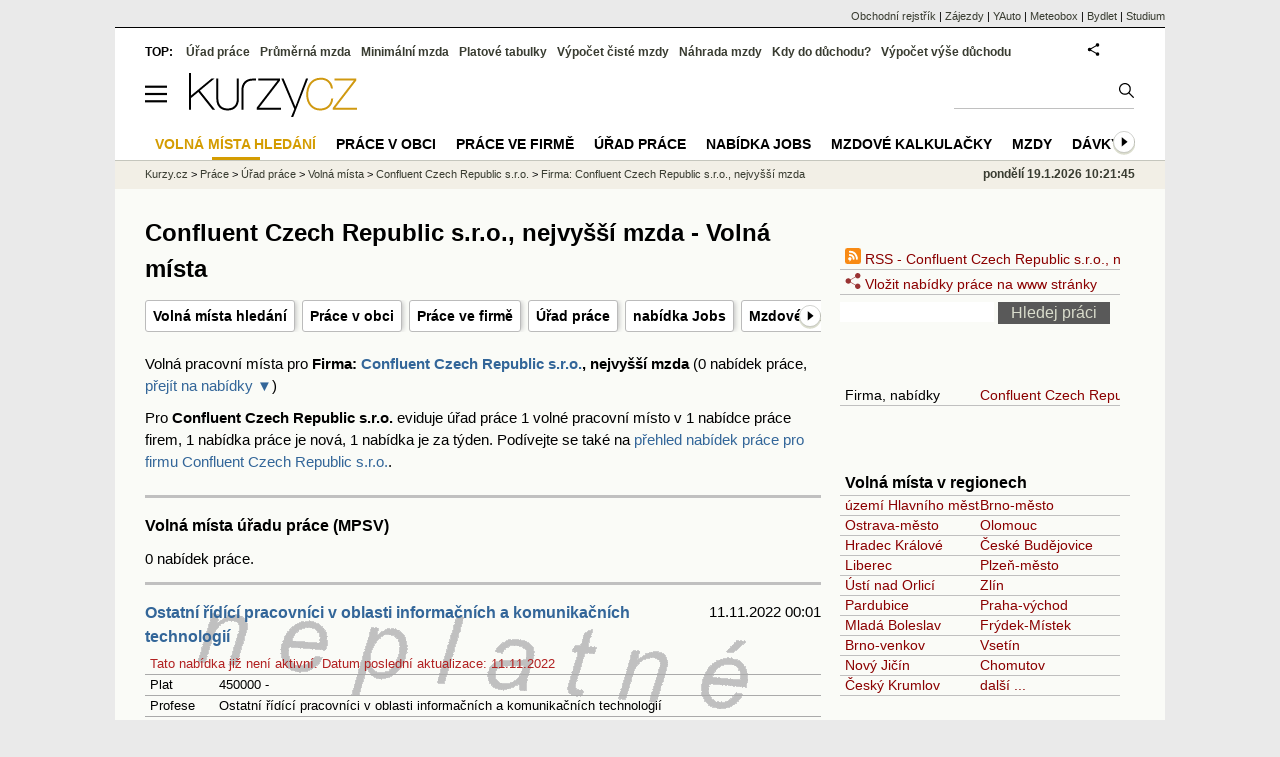

--- FILE ---
content_type: text/html; charset=utf-8
request_url: https://prace.kurzy.cz/urad-prace/volna-mista/confluent-czech-republic-sro-202413-firma/mzdy
body_size: 42982
content:
<!DOCTYPE html>
<html lang="cs">
	<head>
	<meta http-equiv="X-UA-Compatible" content="IE=edge">

	
	<script>z_start = new Date();mobile_view=false;jsmobil=0;pp_gemius_identifier='bDgw4lSdrwxWac8SZtSvDqcUDkGUakMVN3C51tJjk6X.S7';var pp_gemius_use_cmp=true;window['gtag_enable_tcf_support']=true</script>


	<meta charset="utf-8"><meta http-equiv="content-language" content="cs">
	<title>Confluent Czech Republic s.r.o., nejvyšší mzda - Volná místa | Kurzy.cz</title>
	<meta name="description" content="Volná pracovní místa MPSV, Firma: Confluent Czech Republic s.r.o., nejvyšší mzda. Pro Confluent Czech Republic s.r.o. eviduje úřad práce 1 volné pracovní místo v 1 nabídce práce firem, 1 nabídka práce je nová, 1 nabídka je za týden. Podívejte se také na přehled nabídek práce pro firmu Confluent Czech Republic s.r.o.."><meta property='og:image' content='https://i.fin.cz/og/prace.kurzy.cz/urad-prace/volna-mista/confluent-czech-republic-sro-202413-firma/mzdy__add[221111_0001].png' /><meta name="author" content="Kurzy.cz">

	
		<meta name="viewport" content="width=990">
		<script>
	/* <![CDATA[ */
	var a_adv={rs_time:0,rs_timeout:1000,im:function(t){},ram:function(t){},repairIE:function(t){},all:function(t){},get_one:function(t,n){this.runfc("get_one",t,n)},rscript:function(t){},mscript:function(t){},runfc:function(t,n,i,e,o,r,f,s,u,c,m){if("undefined"==typeof a_advs)return 0==this.rs_time&&(this.rs_time=new Date().getTime()),new Date().getTime()-this.rs_time<this.rs_timeout&&"get_one"===t&&setTimeout(this.get_one.bind(this,n,i),100),!1;"get_one"===t&&a_advs.get_one(n,i)}};
	var alia_gSeznamSession
	var alia_adv = {code:'wprusFirma',mc_msg_top:'10682',mc_msg_bot:'10601',mc_msg_rtb:'10601',AdFormCat:'51',tree_code:'wprusFirma',flavour:'full',noview:'',lv:'1',nm:'1'};  
	var alia_gAdServer = 'rs.kurzy.cz'; 
	/*var alia_gAdServer = 'www.kurzy.cz';*/ 
	var alia_gAdPosition = 'wPrace';
	var alia_gAdvBulkTemplates  = '______________';
	
		alia_adv.imm = '[base64]'; 
		var alia_gAdvBulkPositions  = '[base64]'; 
		var alia_gAdvPriority = '_doublesky_300adsense_|_250stranka_300adsense_|_|_'
	
	var alia_gCode = 'wprusFirma';
	var alia_gLV = '1'
	var alia_gAdSpecialPosition = ''   
	
	var alia_gDFP = 1
	
	var alia_gVersion = ''
	var alia_adv_params = {};
	var a_adv_cizadb = false;
	var alia_gPrf = 'prf';
	/* ]]> */
</script>



	

	<script src="//s.fin.cz/l/levelN.asp?flavour=full&lmf=260107" async></script>

	 <link type="text/css" href="https://s.fin.cz/l/lm6.css?v=323" rel="stylesheet" media="all"> 

	
	
	<link rel="alternate" type="application/rss+xml" title="RSS kurzy.cz" href="https://www.kurzy.cz/zpravy/util/forext.dat?type=rss">
    <script defer src="https://s.fin.cz/l/js/all2025.js?lmf=251126b" charset="utf-8"></script>

	
	<script src="//ajax.googleapis.com/ajax/libs/jquery/3.6.0/jquery.min.js"></script>

	<link rel="alternate" type="application/rss+xml" title="Confluent Czech Republic s.r.o., nejvyšší mzda - Volná místa" href="/~nr/urad-prace/volna-mista/confluent-czech-republic-sro-202413-firma/volna-mista.rss" />
	<link rel="canonical" href="/urad-prace/volna-mista/confluent-czech-republic-sro-202413-firma/">
		
	</head>
	<body>
	
	
	<div id="adv_mobile"><script>a_adv.im('mobile')</script></div>
	
	<div id="ram" class="ecb">
	
		
		
			<div id="adv_ram"><script>a_adv.im('ram')</script></div>
		
		

		<div id="ram_inner" class="ecb">
		<script>a_adv.ram('k')</script>

		
			<div id="contentnew" class="ecb 1">
		

			
				
					<div id="adv_content"><script> a_adv.im('content') </script></div>
				
			

			
			
  

  <style>
  

  </style>

  
	<!-- levy pravy sloupec bez predelu -->
	<div id="main" class="ecb">
	  <div id="leftcolumn" class="ecb">
		
		
		<h1>Confluent Czech Republic s.r.o., nejvyšší mzda - Volná místa</h1>
		
		<div class="menu-page-wrapper">
		<ul class="topmenu"><li><a href="https://prace.kurzy.cz/urad-prace/volna-mista/">Volná místa hledání</a></li><li><a href="https://prace.kurzy.cz/urad-prace/regiony/">Práce v obci</a></li><li><a href="https://prace.kurzy.cz/urad-prace/firmy/">Práce ve firmě</a></li><li><a href="https://prace.kurzy.cz/urad-prace/">Úřad práce</a></li><li><a href="https://www.kurzy.cz/prace/jobs/">nabídka Jobs</a></li><li><a href="https://www.kurzy.cz/kalkulacka/mzdova-kalkulacka/">Mzdové kalkulačky</a></li><li><a href="https://www.kurzy.cz/mzda/">Mzdy</a></li><li><a href="https://www.kurzy.cz/prispevky-davky/">Dávky</a></li><li><a href="https://www.kurzy.cz/duchod/">Důchod</a></li><li><a href="https://www.kurzy.cz/energie/">Energie</a></li></ul>  
		</div>
		
		
		<!--lc-->
		


	
	
	
	
	
	<p>Volná pracovní místa pro <strong>Firma: <a href="https://rejstrik-firem.kurzy.cz/14382865/confluent-czech-republic-sro/">Confluent Czech Republic s.r.o.</a>, nejvyšší mzda</strong> (0 nabídek práce, <a href="#nabidky">přejít na nabídky &#9660;</a>)</p>



<p>Pro <b>Confluent Czech Republic s.r.o.</b> eviduje úřad práce 1 volné pracovní místo v 1 nabídce práce firem, 1 nabídka práce je nová, 1 nabídka je za týden. Podívejte se také na <a href="/urad-prace/volna-mista/confluent-czech-republic-sro-202413-firma/">přehled nabídek práce pro firmu Confluent Czech Republic s.r.o.</a>.</p>










</p>




<hr class="big" />






<h2><span id="nabidky">Volná místa</span> úřadu práce (MPSV)</h2>
<p>0 nabídek práce.







</p>


 


<hr />
<div class=" neplatnyzaznam" itemscope itemtype="http://schema.org/JobPosting">

<div style="float:right" itemprop="datePosted" content='2022-11-11'>11.11.2022 00:01</div>
<h2 id="1623793"><a href="https://prace.kurzy.cz/urad-prace/nabidka-prace/ostatni-ridici-pracovnici-oblasti-informacnich-komunikacnich-technologii-ostatni-ridici-pracovni-praha-6262e1f91.html" itemprop="sameAs"><span itemprop="name">Ostatní řídící pracovníci v oblasti informačních a komunikačních technologií</span></a></h2>

<table class="leftcolumnwidth pd rowcl padall" data-adv="no">



<tr>
	<td class="clrred" colspan="2">Tato nabídka již není aktivní. Datum poslední aktualizace: 11.11.2022</td>
</tr>


<tr>
	<td>Plat</td><td itemprop="baseSalary" itemscope itemtype="http://schema.org/MonetaryAmount"> <span itemprop="minValue">450000</span> - <span itemprop="maxValue"></span></td>
</tr>


<tr>
	<td>Profese</td><td itemprop="title">Ostatní řídící pracovníci v oblasti informačních a komunikačních technologií</td>
</tr>


<tr class="tl">
	<td colspan="2"> <a href="https://prace.kurzy.cz/urad-prace/nabidka-prace/ostatni-ridici-pracovnici-oblasti-informacnich-komunikacnich-technologii-ostatni-ridici-pracovni-praha-6262e1f91.html">Detail nabídky práce &gt;&gt;</a></td>
</tr>

</table>
</div>











		<!--/lc-->
		<div id="hsocial"></div>

		<!--html_bot-->
					 

		<div id="bzpravy"></div>
		<div id="adv_rectanglespodni"><script>a_adv.im("rectanglespodni")</script></div><hr style="margin-top:15px;height:12px" /><div id="pribuzne"><h2>Příbuzné stránky</h2> <ul class="ul"><li><a href="https://www.kurzy.cz/komodity/republic-protocol-graf-vyvoje-ceny/usd-1-den">Republic Protocol - aktuální a historické ceny kryptoměny Republic Protocol, graf vývoje ceny kryptoměny Republic Protocol - 1 den - měna USD</a></li><li><a href="https://www.kurzy.cz/komodity/republic-protocol-graf-vyvoje-ceny/usd-1-rok">Republic Protocol - aktuální a historické ceny kryptoměny Republic Protocol, graf vývoje ceny kryptoměny Republic Protocol - 1 rok - měna USD</a></li><li><a href="https://www.kurzy.cz/komodity/republic-protocol-graf-vyvoje-ceny/usd-2-dny">Republic Protocol - aktuální a historické ceny kryptoměny Republic Protocol, graf vývoje ceny kryptoměny Republic Protocol - 2 dny - měna USD</a></li><li><a href="https://www.kurzy.cz/komodity/republic-protocol-graf-vyvoje-ceny/eur-10-let">Republic Protocol - aktuální a historické ceny kryptoměny Republic Protocol, graf vývoje ceny kryptoměny Republic Protocol - 10 let - měna EUR</a></li><li><a href="https://www.kurzy.cz/komodity/republic-protocol-graf-vyvoje-ceny/eur-2-dny">Republic Protocol - aktuální a historické ceny kryptoměny Republic Protocol, graf vývoje ceny kryptoměny Republic Protocol - 2 dny - měna EUR</a></li><li><a href="https://www.kurzy.cz/komodity/republic-protocol-graf-vyvoje-ceny/usd-2-roky">Republic Protocol - aktuální a historické ceny kryptoměny Republic Protocol, graf vývoje ceny kryptoměny Republic Protocol - 2 roky - měna USD</a></li><li><a href="https://www.kurzy.cz/komodity/republic-protocol-graf-vyvoje-ceny/usd-3-mesice">Republic Protocol - aktuální a historické ceny kryptoměny Republic Protocol, graf vývoje ceny kryptoměny Republic Protocol - 3 měsíce - měna USD</a></li><li><a href="https://www.kurzy.cz/komodity/republic-protocol-graf-vyvoje-ceny/usd-5-dnu">Republic Protocol - aktuální a historické ceny kryptoměny Republic Protocol, graf vývoje ceny kryptoměny Republic Protocol - 5 dnů - měna USD</a></li><li><a href="https://www.kurzy.cz/komodity/republic-protocol-graf-vyvoje-ceny/usd-3-roky">Republic Protocol - aktuální a historické ceny kryptoměny Republic Protocol, graf vývoje ceny kryptoměny Republic Protocol - 3 roky - měna USD</a></li><li><a href="https://www.kurzy.cz/komodity/republic-protocol-graf-vyvoje-ceny/eur-1-den">Republic Protocol - aktuální a historické ceny kryptoměny Republic Protocol, graf vývoje ceny kryptoměny Republic Protocol - 1 den - měna EUR</a></li><li><a href="https://www.kurzy.cz/komodity/republic-protocol-graf-vyvoje-ceny/czk-1-rok">Republic Protocol - aktuální a historické ceny kryptoměny Republic Protocol, graf vývoje ceny kryptoměny Republic Protocol - 1 rok - měna CZK</a></li><li><a href="https://www.kurzy.cz/komodity/republic-protocol-graf-vyvoje-ceny/czk-2-roky">Republic Protocol - aktuální a historické ceny kryptoměny Republic Protocol, graf vývoje ceny kryptoměny Republic Protocol - 2 roky - měna CZK</a></li></ul></div>
		
		
		  <div id="adv_left"> <script> a_adv.im('left') </script> </div>
		  <div id="adv_doubleskylevy"> <script>a_adv.im('doubleskylevy')</script> </div>
		
	  </div> <!--/leftcolumn-->

	  <div id="middlecolumn" onclick="Show_hide_rightcolumn()"></div>
	  <div id="rightcolumn" class="ecb"><div id="rightcolumn_hidden_button" onclick="Show_hide_rightcolumn()" title="Skrýt sloupec">X&nbsp;</div>

		
		  


	
	
	<div id="adv_250stranka" class="ecb">
		<script> a_adv.im('250stranka')</script>
	</div>
	<div id="adv_250stranka_n"><script>a_adv.repairIE('250stranka')</script></div>
	
	
	
	<div id="adv_doublesky" class="ecb">
		<script> a_adv.im('doublesky')</script>
	</div>
	<div id="adv_doublesky_n"><script>a_adv.repairIE('doublesky')</script></div>
	
	







	<div id="adv_placenyzaznamall">
		<script> a_adv.im('placenyzaznamall')</script>
	</div>

	





<div id="adv_300adsense" class="ecb">
	<script> a_adv.im('300adsense')</script>
</div>





	
		
		    <div id="adv_textovkaall">
				<script> a_adv.im('textovkaall') </script>
			</div>
		
			





<div class="joinbox menuright">
<ul>
	

	
	<li>
		<a href="/~nr/urad-prace/volna-mista/confluent-czech-republic-sro-202413-firma/volna-mista.rss"  rel="nofollow"><img loading="lazy" src="https://i.fin.cz/rss.svg" style="margin-top:3px;width:16px;height:16px"> RSS - Confluent Czech Republic s.r.o., nejvyšší mzda - Volná místa</a>
	</li>
	
	
		<li>
			<a href="https://www.kurzy.cz/html-kody/json/urad-prace.htm" onclick="this.href=this.href+'?init=202413'"><img loading="lazy" src="https://i.fin.cz/share.svg" style="margin-top:3px;width:16px;height:16px"> Vložit nabídky práce na www stránky</a>
		</li>
	

</ul>
<form action="/urad-prace/volna-mista/" method="get">
	<input type="text" maxlength="100" name="s" style="width:150px" /> <input type="submit" value="Hledej práci" />	
</form>

</div>



<div class="joinbox menuright">
<table>

	
	
			<tr>
				<td>Firma, nabídky</td><td><a href="/urad-prace/volna-mista/confluent-czech-republic-sro-202413-firma/">Confluent Czech Republic s.r.o.</a></td>
			</tr>
	
	

</table>
</div>


<div class="joinbox menuright">
<h3>Volná místa v regionech</h3>

<table>
		
			
			<tr>
			
				<td><a href="/urad-prace/volna-mista/uzemi-hlavniho-mesta-prahy-okres/" title="území Hlavního města Prahy - volná místa">území Hlavního města Prahy</a></td>
			
		
			
				<td><a href="/urad-prace/volna-mista/brno-mesto-okres/" title="Brno-město - volná místa">Brno-město</a></td>
			
			</tr>
			
		
			
			<tr>
			
				<td><a href="/urad-prace/volna-mista/ostrava-mesto-okres/" title="Ostrava-město - volná místa">Ostrava-město</a></td>
			
		
			
				<td><a href="/urad-prace/volna-mista/olomouc-okres/" title="Olomouc - volná místa">Olomouc</a></td>
			
			</tr>
			
		
			
			<tr>
			
				<td><a href="/urad-prace/volna-mista/hradec-kralove-okres/" title="Hradec Králové - volná místa">Hradec Králové</a></td>
			
		
			
				<td><a href="/urad-prace/volna-mista/ceske-budejovice-okres/" title="České Budějovice - volná místa">České Budějovice</a></td>
			
			</tr>
			
		
			
			<tr>
			
				<td><a href="/urad-prace/volna-mista/liberec-okres/" title="Liberec - volná místa">Liberec</a></td>
			
		
			
				<td><a href="/urad-prace/volna-mista/plzen-mesto-okres/" title="Plzeň-město - volná místa">Plzeň-město</a></td>
			
			</tr>
			
		
			
			<tr>
			
				<td><a href="/urad-prace/volna-mista/usti-nad-orlici-okres/" title="Ústí nad Orlicí - volná místa">Ústí nad Orlicí</a></td>
			
		
			
				<td><a href="/urad-prace/volna-mista/zlin-okres/" title="Zlín - volná místa">Zlín</a></td>
			
			</tr>
			
		
			
			<tr>
			
				<td><a href="/urad-prace/volna-mista/pardubice-okres/" title="Pardubice - volná místa">Pardubice</a></td>
			
		
			
				<td><a href="/urad-prace/volna-mista/praha-vychod-okres/" title="Praha-východ - volná místa">Praha-východ</a></td>
			
			</tr>
			
		
			
			<tr>
			
				<td><a href="/urad-prace/volna-mista/mlada-boleslav-okres/" title="Mladá Boleslav - volná místa">Mladá Boleslav</a></td>
			
		
			
				<td><a href="/urad-prace/volna-mista/frydek-mistek-okres/" title="Frýdek-Místek - volná místa">Frýdek-Místek</a></td>
			
			</tr>
			
		
			
			<tr>
			
				<td><a href="/urad-prace/volna-mista/brno-venkov-okres/" title="Brno-venkov - volná místa">Brno-venkov</a></td>
			
		
			
				<td><a href="/urad-prace/volna-mista/vsetin-okres/" title="Vsetín - volná místa">Vsetín</a></td>
			
			</tr>
			
		
			
			<tr>
			
				<td><a href="/urad-prace/volna-mista/novy-jicin-okres/" title="Nový Jičín - volná místa">Nový Jičín</a></td>
			
		
			
				<td><a href="/urad-prace/volna-mista/chomutov-okres/" title="Chomutov - volná místa">Chomutov</a></td>
			
			</tr>
			
		
			
			<tr>
			
				<td><a href="/urad-prace/volna-mista/cesky-krumlov-okres/" title="Český Krumlov - volná místa">Český Krumlov</a></td>
			
		
		<td><a href="/urad-prace/regiony/" title="Nabídky práce podle cz regionů">další ...</a></td>
	</tr>
</table>

</div>



<div class="joinbox menuright">

<h3><a href="/urad-prace/" title="Úřad práce - Titulní stránka, volná místa">Úřad práce</a></h3>
<table>
	<tr>
		<td><a href="/urad-prace/urady/" title="Úřady práce - kontakty a volná místa MPSV">Úřady práce</a></td>
		<td><a href="/urad-prace/volna-mista/" title="Volná pracovní místa z MPSV">Všechna volná místa</a></td>
		
	</tr>
	<tr>
		<td><a href="/urad-prace/regiony/" title="Nabídky práce podle cz regionu">Regiony</a></td>
		<td><a href="/urad-prace/obce/" title="Nabídky práce podle obcí">Obce</a></td>
	</tr>
	<tr>
		<td><a href="/urad-prace/firmy/" title="Firmy - nabídky práce">Firmy</a></td>
		<td><a href="/urad-prace/profese/" title="Profese - nabídky práce">Profese</a></td>
		
	</tr>
	
		<tr>
			<td><a href="/urad-prace/statistika/" title="Statistika, kontakty, volná místa">Statistika</a></td>
		
	
		
			<td><a href="/urad-prace/urady/" title="Úřad práce, kontakty, volná místa">Úřad práce</a></td>
		</tr>
	
		<tr>
			<td><a href="/urad-prace/profese/" title="Profese, kontakty, volná místa">Profese</a></td>
		
	
		
			<td><a href="/urad-prace/povolani/" title="Povolání, kontakty, volná místa">Povolání</a></td>
		</tr>
	
		<tr>
			<td><a href="/urad-prace/obory/" title="Obor, kontakty, volná místa">Obor</a></td>
		
	
		
			<td><a href="/urad-prace/dovednosti/" title="Dovednost, kontakty, volná místa">Dovednost</a></td>
		</tr>
	
		<tr>
			<td><a href="/urad-prace/smennosti/" title="Směnnost, kontakty, volná místa">Směnnost</a></td>
		
	
		
			<td><a href="/urad-prace/vzdelani/" title="Minimální vzdělání, kontakty, volná místa">Minimální vzdělání</a></td>
		</tr>
	
		<tr>
			<td><a href="/urad-prace/vztahy/" title="Pracovněprávní vztah, kontakty, volná místa">Pracovněprávní vztah</a></td>
		
	
		
			<td><a href="/urad-prace/uvazky/" title="Úvazek, kontakty, volná místa">Úvazek</a></td>
		</tr>
	
		<tr>
			<td><a href="/urad-prace/vyhody/" title="Výhoda, kontakty, volná místa">Výhoda</a></td>
		
	
		
			<td><a href="/urad-prace/jazyky/" title="Jazyk, kontakty, volná místa">Jazyk</a></td>
		</tr>
	
		<tr>
			<td><a href="/urad-prace/doplnek/" title="Název nabídky, kontakty, volná místa">Název nabídky</a></td>
		
	
		
			<td><a href="/urad-prace/vhodnost/" title="Vhodnost, kontakty, volná místa">Vhodnost</a></td>
		</tr>
	
		<td></td>
	</tr>
</table>
</div>




<div class="outbox menuright">

<h3>Souvisí s nabídkami práce</h3>

<table>
	<tr>
		<td><a href="https://www.kurzy.cz/prace/" >Nabídky práce</a></td>
		<td>Jobs.CZ</td>
	</tr>
	<tr>
		<td><a href="https://zakony.kurzy.cz/262-2006-zakonik-prace/" title="Zákoník práce online, aktuální znění 2011 se změnami">Zákoník práce</a></td>
		<td>Zákon č. 262/2006</td>
	</tr>
	<tr>
		<td><a href="https://www.kurzy.cz/kalkulacka/vypocet-ciste-mzdy/" title="Kalkulačka mzdy 2011">Výpočet čisté mzdy</a></td>
		<td>kalkulačka mzdy a daní</td>
	</tr>
	<tr>
		<td><a href="https://www.kurzy.cz/cnb/ekonomika/volna-pracovni-mista-tis/" title="Počet volných pracovních míst MPSV">ČNB - Volná místa</a></td>
		<td>Počet volných míst</td>
	</tr>
	<tr>
		<td><a href="https://www.kurzy.cz/makroekonomika/nezamestnanost/" title="Trh práce v ČR, nezaměstnanost">Nezaměstnanost</a></td>
		<td>makroekonomika</td>
	</tr>
</table>

	<ul>
	        <li><a href="https://www.kurzy.cz/prispevky-davky/nemocenska/">&nbsp; Nemocenská</a></li>
	<li><a href="https://www.kurzy.cz/prispevky-davky/materska-dovolena/">&nbsp; Mateřská dovolená
	<br></a></li>
	<li><a href="https://www.kurzy.cz/prispevky-davky/otcovska-dovolena/">&nbsp; Otcovská dovolená
	<br></a></li>
	<li><a href="https://www.kurzy.cz/prispevky-davky/rodicovska-dovolena/">&nbsp; Rodičovská dovolená 
	<br></a></li>
	</ul>

</div>






















	
		<br />
		
		
		
	<div class="okenko-investora ecb"><h4><a href="https://zpravy.kurzy.cz/financni-rady/" title="Okénko finanční rady">Okénko finanční rady</a></h4><div class="okenko-investora-rotate-fr" data-carousel="{auto: 5000, speed: 1000, scroll: 1, visible: lenght>=3?3:lenght, vertical: true, norotate: 3}"><ul class="ecb"><li class="col jedno ecb"><!-- ok --><img loading="lazy" src="https://i.fin.cz/news/foto/okenko-financniho-poradce/Lenka-Rutteova-Bezvafinance_small.jpg" alt="Lenka Rutteová, Bezvafinance" style="float:left" width="60" height="64" /><p class="autor">Lenka Rutteová, Bezvafinance</p><p class="text"><a href="https://zpravy.kurzy.cz/844744-sankce-za-chybejici-pojisteni-vozidel-se-od-ledna-vyrazne-zvysily/" title="Sankce za chybějící pojištění vozidel se od ledna výrazně zvýšily">Sankce za chybějící pojištění vozidel se od ledna výrazně zvýšily</a></p></li><li class="col jedno ecb"><!-- ok --><img loading="lazy" src="https://i.fin.cz/news/foto/okenko-financniho-poradce/Petr_Spirit_Bidli_small.jpg" alt="Petr Špirit, Bidli" style="float:left" width="60" height="64" /><p class="autor">Petr Špirit, Bidli</p><p class="text"><a href="https://zpravy.kurzy.cz/844708-co-aktualne-hybe-trhy-a-jak-se-darilo-akciovym-indexum-v-uplynulem-obchodnim-tydnu/" title="Co aktuálně hýbe trhy a jak se dařilo akciovým indexům v uplynulém obchodním týdnu?">Co aktuálně hýbe trhy a jak se dařilo akciovým indexům v uplynulém obchodním týdnu?</a></p></li><li class="col jedno ecb"><!-- ok --><img loading="lazy" src="https://i.fin.cz/news/foto/okenko-financniho-poradce/Martin_Steiner_BNP_small.jpg" alt="Martin Steiner, BNP Paribas Cardif Pojišťovna" style="float:left" width="60" height="64" /><p class="autor">Martin Steiner, BNP Paribas Cardif Pojišťovna</p><p class="text"><a href="https://zpravy.kurzy.cz/844005-vanocni-euforie-vyprchala-splatky-zustaly-jak-zvladnout-financni-kocovinu-a-proc-se-mladi-boji/" title="Vánoční euforie vyprchala, splátky zůstaly. Jak zvládnout finanční kocovinu a proč se mladí bojí závazků?">Vánoční euforie vyprchala, splátky zůstaly. Jak zvládnout finanční kocovinu a proč se mladí bojí závazků?</a></p></li><li class="col jedno ecb"><!-- ok --><img loading="lazy" src="https://i.fin.cz/news/foto/okenko-financniho-poradce/Karel_Sultes_Klik_small.png" alt="Karel Šultes, Skupina Klik.cz" style="float:left" width="60" height="64" /><p class="autor">Karel Šultes, Skupina Klik.cz</p><p class="text"><a href="https://zpravy.kurzy.cz/843724-zdrazovani-povinneho-ruceni-zpomalilo-sankce-za-jeho-neuhrazeni-ale-rostou/" title="Zdražování povinného ručení zpomalilo, sankce za jeho neuhrazení ale rostou">Zdražování povinného ručení zpomalilo, sankce za jeho neuhrazení ale rostou</a></p></li><li class="col jedno ecb"><!-- ok --><img loading="lazy" src="https://i.fin.cz/news/foto/okenko-financniho-poradce/Petra_Hrdlickova_Swiss_Life_Select_small.jpg" alt="Petra Hrdličková, Swiss Life Select" style="float:left" width="60" height="64" /><p class="autor">Petra Hrdličková, Swiss Life Select</p><p class="text"><a href="https://zpravy.kurzy.cz/843667-index-ceskeho-investora-cii750-nejdriv-propad-pak-obrat-fondy-zachranila-druha-polovina-roku-a/" title="Index českého investora CII750: Nejdřív propad, pak obrat. Fondy zachránila druhá polovina roku a český investor nakonec vydělal v průměru 5,91 %">Index českého investora CII750: Nejdřív propad, pak obrat. Fondy zachránila druhá polovina roku a český investor nakonec vydělal v průměru 5,91 %</a></p></li><li class="col jedno ecb"><!-- ok --><img loading="lazy" src="https://i.fin.cz/news/foto/okenko-financniho-poradce/Tomas_Vrnak_Usetreno_small.png" alt="Tomáš Vrňák, Ušetřeno.cz" style="float:left" width="60" height="64" /><p class="autor">Tomáš Vrňák, Ušetřeno.cz</p><p class="text"><a href="https://zpravy.kurzy.cz/841576-spotreba-energii-o-vanocich-vzrusta-jak-mohou-domacnosti-usetrit/" title="Spotřeba energií o Vánocích vzrůstá. Jak mohou domácnosti ušetřit?">Spotřeba energií o Vánocích vzrůstá. Jak mohou domácnosti ušetřit?</a></p></li><li class="col jedno ecb"><!-- ok --><img loading="lazy" src="https://i.fin.cz/news/foto/okenko-financniho-poradce/Dusan_Sidlo_Orbi_small.jpg" alt="Dušan Šídlo, Orbi" style="float:left" width="60" height="64" /><p class="autor">Dušan Šídlo, Orbi</p><p class="text"><a href="https://zpravy.kurzy.cz/841329-vanoce-jako-riziko/" title="Vánoce jako riziko">Vánoce jako riziko</a></p></li><li class="col jedno ecb"><!-- ok --><img loading="lazy" src="https://i.fin.cz/news/foto/okenko-financniho-poradce/Alena_Kastnerova_DirectFamily_small.jpg" alt="Alena Kastnerová, Direct Family" style="float:left" width="60" height="64" /><p class="autor">Alena Kastnerová, Direct Family</p><p class="text"><a href="https://zpravy.kurzy.cz/836988-pojisteni-mazlicku-od-directu-ktery-balicek-se-hodi-prave-vam/" title="Pojištění mazlíčků od Directu: který balíček se hodí právě vám?">Pojištění mazlíčků od Directu: který balíček se hodí právě vám?</a></p></li><li class="col jedno ecb"><!-- ok --><img loading="lazy" src="https://i.fin.cz/news/foto/okenko-financniho-poradce/marek_malina_portu_small.jpg" alt="Marek Malina, Portu" style="float:left" width="60" height="64" /><p class="autor">Marek Malina, Portu</p><p class="text"><a href="https://zpravy.kurzy.cz/758721-emoce-pri-investovani-mohou-prijit-draho-mohou-snizit-vynosy-az-o-polovinu/" title="Emoce při investování mohou přijít draho, mohou snížit výnosy až o polovinu">Emoce při investování mohou přijít draho, mohou snížit výnosy až o polovinu</a></p></li></ul></div></div><hr />
	
	
	<br />











	



<div id="adv_stickyright"> <script> a_adv.im('stickyright') </script> </div>

	<div id="adv_squaredole" class="ecb">
		<script> a_adv.im('squaredole')</script>
	</div>


<div id="adv_sky"> <script> a_adv.im('sky') </script> </div>





		
		<div id="rzpravy"></div>
		<div id="adv_doubleskysticky"><script>a_adv.get_one('doubleskysticky', true)</script></div>
	  </div>
	  <div id="rightcolumn_hidden" onclick="Show_hide_rightcolumn()" title="Zobrazit sloupec">Zobrazit sloupec&nbsp;</div>
	  
<div id="breadservers">
	
	 

	
	
	
	<a href="https://rejstrik-firem.kurzy.cz/" title="Obchodní rejstřík firem">Obchodní rejstřík</a> |
	

	<a href="https://www.zajezdy.cz/" title="Zájezdy a dovolená">Zájezdy</a> 
	| <a href="https://yauto.cz/" title="Auta, prodej aut - AAA , ESA a další autobazary">YAuto</a>
	| <a href="https://meteobox.cz/" title="Počasí z yr.no - Předpověď počasí online">Meteobox</a>
	| <a href="https://www.bydlet.cz/" title="Bydlení a reality">Bydlet</a>
	| <a href="https://studium.cz/" title="Kurzy, školení, rekvalifikace, daňové a účetní kurzy.">Studium</a>
	
</div>

<div id="headerlogonew" class="ecb">
	<a href="#mmenu" id="mmenubutton"><svg id="mmxopen"></svg></a>

  <a href="https://www.kurzy.cz" title="Kurzy.cz - Kurzy měn, akcie, komodity, investice">
<img loading="lazy" src="https://s.fin.cz/l/kurzy-cz-206px.svg" height="44" alt="Kurzy.cz logo" style="margin-top:10px">
</a>



  
	<div id="adv_topnewsnew"></div>
	<form action="https://www.kurzy.cz/hledani/" accept-charset="utf-8" id="mains">
	<fieldset>
		<input name="q" accesskey="v" />
		<input type="submit" value=""	title="Vyhledat" />
	</fieldset>
	</form>
</div>	
<div id="mainlinksnew">
	
	TOP:
	
	<a href="https://prace.kurzy.cz/urad-prace/" title="Úřad práce - nabídka práce.">Úřad práce</a><a href="https://www.kurzy.cz/makroekonomika/mzdy/" title="Průměrná mzda v ČR">Průměrná mzda</a><a href="https://www.kurzy.cz/kalkulacka/minimalni-mzda/" title="	Minimální hodinová a měsíční mzda v roce, zaručená mzda">Minimální mzda</a><a href="https://www.kurzy.cz/platy/platove-tabulky/" title="Platové tabulky">Platové tabulky</a><a href="https://www.kurzy.cz/kalkulacka/vypocet-ciste-mzdy/">Výpočet čisté mzdy</a><a href="https://www.kurzy.cz/kalkulacka/nahrada-mzdy/">Náhrada mzdy</a><a href="https://www.kurzy.cz/kalkulacka/duchodova-kalkulacka/" title="Důchodová kalkulačka">Kdy do důchodu?</a><a href="https://www.kurzy.cz/vypocet/vypocet-duchodu/">Výpočet výše důchodu</a>

	
	<div id="adv_headerlogin2"> <script>a_adv.im('headerlogin2')</script> </div>
	<noscript>	
		<div style="float:right;">
		<!--[if IE]>
			<iframe src="https://www.kurzy.cz/util/comm.asp?AC=IF1" style="border:0; width: 150px; height: 20px;" frameborder="0" scrolling="no"></iframe>
		<![endif]--> 	
		<object id="loginnojs" data="https://www.kurzy.cz/util/comm.asp?AC=IF1"></object>
		</div>
	</noscript>

	
	
		

</div>

<div class="breadcrumbs ecb"><a href="https://www.kurzy.cz/" title="Kurzy měn, akcie cz online a komodity, investice online - Kurzy.cz">Kurzy.cz</a> &gt; <a href="https://www.kurzy.cz/prace/" title="Volná místa - nabídka zaměstnání, Jobs.cz a volná místa Úřadu práce ČR - MPSV.">Práce</a> &gt; <a href="https://prace.kurzy.cz/urad-prace/" title="Úřad práce - nabídka práce. Volná místa úřadu práce dle okresů (Praha, Brno, Ostrava, ..), nabídka zaměstnání dle oborů.">Úřad práce</a> &gt; <a href="/urad-prace/volna-mista/" title="Volná pracovní místa, hledání portálu MPSV">Volná místa</a> &gt; <a href="/urad-prace/volna-mista/confluent-czech-republic-sro-202413-firma/" title="Confluent Czech Republic s.r.o., 1 volné pracovní místo">Confluent Czech Republic s.r.o.</a> &gt; <a href="/urad-prace/volna-mista/confluent-czech-republic-sro-202413-firma//" title="Volná místa Firma: Confluent Czech Republic s.r.o., nejvyšší mzda">Firma: Confluent Czech Republic s.r.o., nejvyšší mzda</a>
	<script> var alia_headertime = 'pondělí 19.1.2026 10:21:45'</script>
	<div id="adv_headertime" style="float:right">
	pondělí 19.1.2026 10:21:45
	<script>a_adv.im('headertime')</script>
	</div>

</div>







	</div> <!--/main-->
  

		
			</div>
		
			<div id="headernew">
				<div id="adv_cid"> <script> a_adv.im('cid') </script> </div>
				<div class="navbar navbarb menu-wrapper" id="navbarb"><ul class="menu"><li class="active" id="nb10601"><a class="mastera" href="https://prace.kurzy.cz/urad-prace/volna-mista/" title="Volná místa z Úřadu práce - hledání·">Volná místa hledání</a></li><li id="nb11469"><a class="mastera" href="https://prace.kurzy.cz/urad-prace/regiony/" title="Práce v obci nabídky·">Práce v obci</a></li><li id="nb11451"><a class="mastera" href="https://prace.kurzy.cz/urad-prace/firmy/" title="Práce ve firmě nabídky·">Práce ve firmě</a></li><li id="nb11440"><a class="mastera" href="https://prace.kurzy.cz/urad-prace/" title="Úřad práce - nabídky práce, seznam pracovišť·">Úřad práce</a></li><li id="nb12136"><a class="mastera" href="https://www.kurzy.cz/prace/jobs/" title="Nabídky práce na Jobs.cz·">nabídka Jobs</a></li><li id="nb11225"><a class="mastera" href="https://www.kurzy.cz/kalkulacka/mzdova-kalkulacka/" title="Mzdové kalkulačky·">Mzdové kalkulačky</a></li><li id="nb9812"><a class="mastera" href="https://www.kurzy.cz/mzda/" title="Mzdy, platy - čistá a hrubá mzda, platové tabulky·">Mzdy</a></li><li id="nb10005"><a class="mastera" href="https://www.kurzy.cz/prispevky-davky/" title="Dávky a příspěvky·">Dávky</a></li><li id="nb11131"><a class="mastera" href="https://www.kurzy.cz/duchod/" title="Důchod - starobní, předčasný, invalidní, vdovský, sirotčí, předdůchod·">Důchod</a></li><li id="nb12140"><a class="mastera" href="https://www.kurzy.cz/energie/" title="Energie cena, srovnání·">Energie</a></li><li id="nb12202"><a class="mastera" href="https://zpravy.kurzy.cz/prace/" title="Zpravodajství">Zprávy k práci</a></li></ul></div>
			</div>
		
		<div id="qr"></div>
		</div> <!--/ram_inner-->

		
			<div id="adv_bottom" class="ecb"><script> a_adv.im('bottom') </script></div>
			<div id="adv_stickyad" class="ecb"><script> a_adv.im('stickyad') </script></div>
		

		

	</div> <!--/ram-->

	<div id="ram_paticka" class="ecb">
		<div class="paticka">
			
			<table>
	<tr>
	<td>
		<h4><a href="https://www.kurzy.cz/kalkulacka/" title="Kalkulačka - finanční kalkulačky online.">Kalkulačka</a> - <a href="https://www.kurzy.cz/vypocet/" title="Výpočet - výpočty mzdy, důchodu, nemocenské.">Výpočet</a></h4>
		<p><a href="https://www.kurzy.cz/kalkulacka/vypocet-ciste-mzdy/" title="Výpočet čisté mzdy - Čistá mzda, hrubá mzda, daně, kalkulačka mzdy." >Výpočet čisté mzdy</a></p>
		<p><a href="https://www.kurzy.cz/kalkulacka/duchodova-kalkulacka/" title="Výpočet důchodu - kalkulačka odchodu do důchodu" >Důchodová kalkulačka</a></p>
		<p><a href="https://www.kurzy.cz/kalkulacka/pridavky-na-dite/" title="Přídavky na dítě">Přídavky na dítě</a></p>
		<p><a href="https://www.kurzy.cz/kalkulacka/prispevek-na-bydleni/" title="Příspěvek na bydlení">Příspěvek na bydlení</a></p>
		<p><a href="https://www.kurzy.cz/kalkulacka/rodicovsky-prispevek/" title="Rodičovský příspěvek">Rodičovský příspěvek</a></p>
		<p><a href="https://www.kurzy.cz/kalkulacka/zivotni-minimum/" title="Životní minimum">Životní minimum</a></p>
		<p><a href="https://www.kurzy.cz/kalkulacka/hypotecni-kalkulacka/" title="Hypoteční kalkulačka">Hypoteční kalkulačka</a></p>
		<p><a href="https://www.kurzy.cz/povinne-ruceni/" title="POV - zákonné pojištění aut">Povinné ručení</a></p>
		
	</td>
	<td>
		<h4><a title="Banky a bankomaty - Česká spořitelna, ČSOB, Unicredit, GE money bank, Komerční banka" href="https://www.kurzy.cz/banky/">Banky</a> a <a href="https://www.kurzy.cz/banky/bankomaty/">Bankomaty</a></h4>
		<p><a title="Nejlepší úroky u českých bank." href="https://www.kurzy.cz/urokove-sazby/">Úrokové sazby</a>, <a href="https://www.kurzy.cz/hypoteky/" title="Hypotéky, kalkulačka, Nabídky hypotečních bank">Hypotéky</a></p>
		
		
		
		<p><a href="https://www.kurzy.cz/smenarny/" title="Směnárny v regionech - Praha, Plzeň, Ostrava, Brno, Olomouc.">Směnárny</a> -
		<a title="Kurz Eura" href="https://www.kurzy.cz/kurzy-men/nejlepsi-kurzy/EUR-euro/">Euro</a>,
		<a title="Kurz dolaru" href="https://www.kurzy.cz/kurzy-men/nejlepsi-kurzy/USD-americky-dolar/">Dolar</a>
		</p>
		<h4><a href="https://www.kurzy.cz/prace/">Práce</a> - <a title="Volná pracovní místa - MPSV, Jobs" href="https://prace.kurzy.cz/urad-prace/volna-mista/">Volná místa</a></h4>
		<p><a title="Úřady práce, volná pracovní místa, nabídky práce." href="https://prace.kurzy.cz/urad-prace/">Úřad práce</a>,
		<a href="https://www.kurzy.cz/mzda/"	title="Mzda - výpočet mzdy, mzdová kalkulačka">Mzda</a>, <a href="https://www.kurzy.cz/platy/" title="Platy a platové tabulky">Platy</a> 
		</p>
		<h4><a href="https://www.kurzy.cz/prispevky-davky/" title="Příspěvky - rodičovský, na péči, na bydlení, dávky podpory">Dávky a příspěvky</a></h4>
		<p><a href="https://www.kurzy.cz/prispevky-davky/nemocenska/" title="Nemocenská">Nemocenská</a>, <a href="https://www.kurzy.cz/prispevky-davky/porodne/" title=" Porodné">Porodné</a></p>
		<p><a href="https://www.kurzy.cz/prispevky-davky/podpora-v-nezamestnanosti/" title="Podpora - nezaměstnanost">Podpora v nezaměstnanosti</a></p>
		<p><a href="https://www.kurzy.cz/duchody/" title="Důchody, penze, penzijní.">Důchody</a></p>
		
	</td>
	<td>
		<h4><a href="https://www.kurzy.cz/investice/">Investice</a></h4>
		<p>
		<a title="Burza cenných papírů Praha (pražská burza)" href="https://www.kurzy.cz/akcie-cz/burza/">Burza</a>
		-
		<a title="Akcie ČEZ online, zprávy" href="https://www.kurzy.cz/akcie-cz/akcie/cez-183/">ČEZ</a>
		</p>
		<p><a href="https://www.kurzy.cz/dluhopisy/" title="Dluhopisy - státní a korporátní dluhopisy">Dluhopisy</a>, <a href="https://www.kurzy.cz/podilove-fondy/" title="Výsledky podílových fondů.">Podílové fondy</a></p>
		<p><a title="Česká ekonomika" href="https://www.kurzy.cz/makroekonomika/">Ekonomika</a> - <a title="Hrubý domácí produkt" href="https://www.kurzy.cz/makroekonomika/hdp/">HDP</a>, <a title="Průměrná mzda" href="https://www.kurzy.cz/makroekonomika/mzdy/">Mzdy</a>
		</p>
		<p><a href="https://www.kurzy.cz/kryptomeny/">Kryptoměny</a> - <a href="https://www.kurzy.cz/bitcoin/">Bitcoin</a>, <a href="https://www.kurzy.cz/ethereum/">Ethereum</a>
		</p>
		<h4><a href="https://www.kurzy.cz/komodity/drahe-kovy/">Drahé kovy</a></h4><p><a title="Zlato - Cena zlata online" href="https://www.kurzy.cz/komodity/zlato-graf-vyvoje-ceny/">Zlato</a>, <a href="https://zlato.kurzy.cz/" title="investiční zlato, prodej">Investiční zlato</a>,
		<a title="L[$Stříbro, investiční stříbro, cena stříbra" href="https://www.kurzy.cz/komodity/stribro-graf-vyvoje-ceny/">Stříbro</a>
		</p>
		<p>
		<a title="Ropa - cena ropy brent, graf" href="https://www.kurzy.cz/komodity/ropa-brent-graf-vyvoje-ceny/">Ropa</a>
		- <a title="Pohonné hmoty - vývoj cen" href="https://www.kurzy.cz/komodity/phm/">PHM</a>,
		<a href="https://www.kurzy.cz/komodity/benzin/">Benzín</a>,
		<a href="https://www.kurzy.cz/komodity/nafta/">Nafta</a>,
		<a href="https://www.kurzy.cz/komodity/nafta-evropa/">Nafta v Evropě</a>
		</p>
		
	</td>
	<td>
		<h4><a href="https://www.kurzy.cz/podnikani/">Podnikání</a></h4>
		
		<p><a title="Regiony - Podnikání v regionech." href="https://regiony.kurzy.cz/">Města a obce</a>, <a title="PSČ a pošty." href="https://regiony.kurzy.cz/psc/">PSČ</a> </p>
		<p><a href="https://regiony.kurzy.cz/katastr/" title="Nahlížení do katastru nemovitostí online, mapy." >Katastr nemovitostí</a></p>
		<p><a href="https://regiony.kurzy.cz/katastr/katastralni-urady/" title="Katastrální úřady Praha, Brno, Ostrava a další města" >Katastrální úřady</a></p>
		
		<p><a title="Vyhledání ochranných známek" href="https://oz.kurzy.cz/">Ochranné známky</a></p>
		<p><a href="https://www.kurzy.cz/zakony/89-2012-obcansky-zakonik/" title="Občanský zákoník od 2014, úplné znění">Občanský zákoník</a></p>
		<p><a href="https://www.kurzy.cz/zakony/262-2006-zakonik-prace/">Zákoník práce</a></p>
		<p><a href="https://www.kurzy.cz/stavba/stavebni-zakon/">Stavební zákon</a></p>
		<p><a href="https://www.kurzy.cz/dane-danova-priznani/">Daně</a>, <a href="https://www.kurzy.cz/formulare/">formuláře</a></p>
	</td>
	<td>
		<h4>Další odkazy</h4>
		<p><a href="https://www.kurzy.cz/auto/" title="Auta - zpravodajství o výrobě a prodeji aut">Auto</a> - <a href="https://www.kurzy.cz/auto/cena/" title="Auta - cena aut na prodej">Cena</a>, <a href="https://www.kurzy.cz/tuv-testy-spolehlivosti-automobilu/" title="TÜV report - spolehlivost automobilů">Spolehlivost</a></p>
		<p><a href="https://www.kurzy.cz/auto/registr-vozidel/" title="Registr silničních vozidel online. Registr Praha, Brno, Ostrava. STK.">Registr vozidel</a>
		 - <a href="https://www.kurzy.cz/auto/velky-technicky-prukaz/" title="Velký technický průkaz 2024">Technický průkaz</a>, 
		 <a href="https://www.kurzy.cz/auto/e-technicak/" title="E-Techničák - výpis z registru vozidel">eTechničák</a></p>
		<p><a href="https://www.kurzy.cz/katalog/">Finanční katalog</a></p>
		<p><a title="Volby 2019, 2020 - parlamentní, krajské, prezidentské volby, výsledky" href="https://www.kurzy.cz/volby/">Volby</a>, <a title="Hlavní sekce kurzy.cz" href="https://www.kurzy.cz/util/comm.asp?AC=MAPA&amp;S=2">Mapa webu</a></p>

		<h4><a title="Czech finance - Prague stock, commodities, exchange rates, news." href="https://eng.kurzy.cz/" hreflang="en">English version</a></h4>
		<p><a title="Czech currency exchange rates, czk to euro, dollar to czk." href="https://eng.kurzy.cz/english/czech-currency-rates/" hreflang="en">Czech currency</a></p>
		<p><a title="Praha/Prague stock exchange. Czech stock. realtime prices." href="https://eng.kurzy.cz/akcie-cz/" hreflang="en">Prague stock exchange</a></p>
	</td>
	</tr>
</table>
<hr />




			

			<div class="paticka2">

			
			<a href="https://www.kurzy.cz" title="Kurzy měn, akcie, komodity" class="logo"><img loading="lazy" loading="lazy" src="https://s.fin.cz/svg/kurzy-cz-206px-n.svg" alt="Kurzy.cz logo"  /></a>
			


			

			<div style="float:left">
				
				<p><a href="https://www.kurzy.cz/ochrana-udaju/">Ochrana dat</a>, <a href="https://www.kurzy.cz/osobni-udaje/cookies/">Cookies</a></p>
				<p><a title="Vyloučení odpovědnosti / disclaimer" href="https://www.kurzy.cz/disclaimer/">Vyloučení odpovědnosti</a></p>
				
				
				<p>Copyright &copy; 2000 - 2026 </p>
				<p>Kurzy.cz, spol. s r.o., AliaWeb, spol. s r.o. </p>
				
				
			</div>
			
			
			<div style="float:left;margin-left:50px;font-size:12px" class="noprint">
				<p><a title="Informace o reklamě na internetových stránkách serverů AliaWeb, ceník, kontakty." href="https://www.kurzy.cz/reklama/">Reklama na Kurzy.cz</a></p>
				<p><a href="https://www.kurzy.cz/kontakty/kariera/" title="Kariéra v Kurzy.cz - volná místa">Kariéra v Kurzy.cz</a></p>

				<p><a title="Kontakty na pracovníky firmy kurzy.cz." href="https://www.kurzy.cz/kontakty/or/">Kontakty pro Kurzy.cz</a></p>
				
				<p><a title="RSS kanály kurzy.cz/zpravy" href="https://www.kurzy.cz/pouziti/">Použití</a> | <a title="RSS kanály kurzy.cz/zpravy" href="https://www.kurzy.cz/rss/">RSS</a> | <a title="HTML kódy pro váš web nebo blog s aktuálními kurzy." href="https://www.kurzy.cz/html-kody/">HTML kódy</a> | S</p>
			</div>
			
			
			</div>
		</div> <!--/paticka-->

		
			
			<div id="adv_aux">
  <!--
  <script>a_adv.all()</script>
  <div id="adv_topnewsnew_s"><script>a_adv.rscript('topnewsnew')</script></div>
  <div id="adv_bottom_s"><script>a_adv.rscript('bottom')</script></div>
  <div id="adv_partner_s"><script>a_adv.rscript('partner')</script></div>
  <div id="adv_partner2_s"><script>a_adv.rscript('partner2')</script></div>
  <div id="adv_partner300_s"><script>a_adv.rscript('partner300')</script></div>
  <div id="adv_prezentace_s"><script>a_adv.rscript('prezentace')</script></div>
  <div id="adv_topclient2_s"><script>a_adv.rscript('topclient2')</script></div>
  <div id="adv_viphorni_s"><script>a_adv.rscript('viphorni')</script></div>
  <div id="adv_vipdolni_s"><script>a_adv.rscript('vipdolni')</script></div>
  -->
  <script>a_adv.mscript()</script>

</div>

		
	</div><!--/ram_paticka-->

	<div>
		
		
		<script>a_adv.ram('k')</script>
		
	</div>
	<!-- mc_msg_bot=10601 -->

		
		<nav id="mmenu" class="hidden">
	<ul id="mainmmmenu">
	<li><a href="https://prace.kurzy.cz/urad-prace/volna-mista/">Volná místa hledání</a></li><li><a href="https://prace.kurzy.cz/urad-prace/regiony/">Práce v obci</a></li><li><a href="https://prace.kurzy.cz/urad-prace/firmy/">Práce ve firmě</a></li><li><a href="https://prace.kurzy.cz/urad-prace/">Úřad práce</a></li><li><a href="https://www.kurzy.cz/prace/jobs/">nabídka Jobs</a></li><li><a href="https://www.kurzy.cz/kalkulacka/mzdova-kalkulacka/">Mzdové kalkulačky</a></li><li><a href="https://www.kurzy.cz/mzda/">Mzdy</a></li><li><a href="https://www.kurzy.cz/prispevky-davky/">Dávky</a></li><li><a href="https://www.kurzy.cz/duchod/">Důchod</a></li><li><a href="https://www.kurzy.cz/energie/">Energie</a></li>
	
	</ul>
</nav>



<div id="adv_headerlogin"> <script>a_adv.im('headerlogin')</script> </div>
	

	

	
	
	<img loading="eager" id="alia_ab_1" src="https://i.fin.cz/ban/ad_ads_advertisement_advert_adform_pub_300x250.png" style="width:1px;height:1px;" alt="" />	
	
    <div id="prf_adb"></div>
	</body>
</html>
